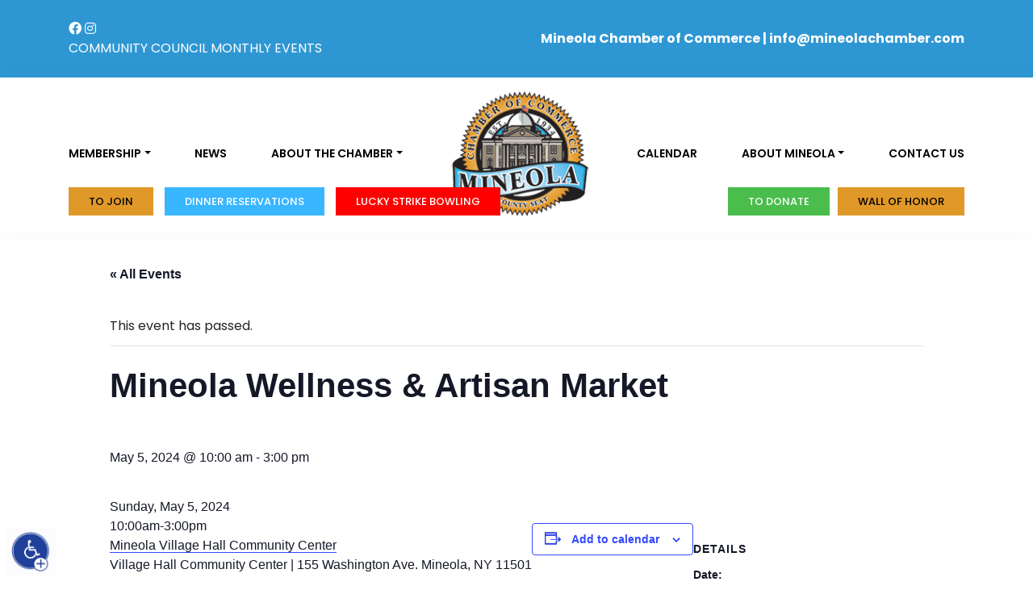

--- FILE ---
content_type: text/html; charset=UTF-8
request_url: https://mineolachamber.com/event/mineola-wellness-artisan-market/
body_size: 10798
content:
<!DOCTYPE html>
<html lang="en-US">

<head>
    <meta charset="UTF-8">
    <meta name="viewport" content="width=device-width, initial-scale=1">
    <meta http-equiv="X-UA-Compatible" content="IE=edge">
    <link rel="profile" href="https://gmpg.org/xfn/11">
    <link rel="stylesheet" href="https://unpkg.com/swiper@8/swiper-bundle.min.css" />
    <script src="https://unpkg.com/swiper@8/swiper-bundle.min.js"></script>
    <link href="https://fonts.googleapis.com/css2?family=Poppins:wght@200;300;400;500;600;700;800;900&display=swap"
        rel="stylesheet">
    <title>Events for January 2026 &#8211; Mineola Chamber of Commerce, Mineola, New York, 11501</title>
<link rel='stylesheet' id='tec-variables-skeleton-css' href='https://mineolachamber.com/wp-content/plugins/the-events-calendar/common/src/resources/css/variables-skeleton.min.css?ver=6.0.3.1' type='text/css' media='all' />
<link rel='stylesheet' id='tribe-common-skeleton-style-css' href='https://mineolachamber.com/wp-content/plugins/the-events-calendar/common/src/resources/css/common-skeleton.min.css?ver=6.0.3.1' type='text/css' media='all' />
<link rel='stylesheet' id='tribe-events-views-v2-bootstrap-datepicker-styles-css' href='https://mineolachamber.com/wp-content/plugins/the-events-calendar/vendor/bootstrap-datepicker/css/bootstrap-datepicker.standalone.min.css?ver=6.6.4.2' type='text/css' media='all' />
<link rel='stylesheet' id='tribe-tooltipster-css-css' href='https://mineolachamber.com/wp-content/plugins/the-events-calendar/common/vendor/tooltipster/tooltipster.bundle.min.css?ver=6.0.3.1' type='text/css' media='all' />
<link rel='stylesheet' id='tribe-events-views-v2-skeleton-css' href='https://mineolachamber.com/wp-content/plugins/the-events-calendar/src/resources/css/views-skeleton.min.css?ver=6.6.4.2' type='text/css' media='all' />
<link rel='stylesheet' id='tec-variables-full-css' href='https://mineolachamber.com/wp-content/plugins/the-events-calendar/common/src/resources/css/variables-full.min.css?ver=6.0.3.1' type='text/css' media='all' />
<link rel='stylesheet' id='tribe-common-full-style-css' href='https://mineolachamber.com/wp-content/plugins/the-events-calendar/common/src/resources/css/common-full.min.css?ver=6.0.3.1' type='text/css' media='all' />
<link rel='stylesheet' id='tribe-events-views-v2-full-css' href='https://mineolachamber.com/wp-content/plugins/the-events-calendar/src/resources/css/views-full.min.css?ver=6.6.4.2' type='text/css' media='all' />
<link rel='stylesheet' id='tribe-events-views-v2-print-css' href='https://mineolachamber.com/wp-content/plugins/the-events-calendar/src/resources/css/views-print.min.css?ver=6.6.4.2' type='text/css' media='print' />
<meta name='robots' content='max-image-preview:large' />
<link rel="alternate" type="application/rss+xml" title="Mineola Chamber of Commerce, Mineola, New York, 11501 &raquo; Feed" href="https://mineolachamber.com/feed/" />
<link rel="alternate" type="application/rss+xml" title="Mineola Chamber of Commerce, Mineola, New York, 11501 &raquo; Comments Feed" href="https://mineolachamber.com/comments/feed/" />
<link rel="alternate" type="text/calendar" title="Mineola Chamber of Commerce, Mineola, New York, 11501 &raquo; iCal Feed" href="https://mineolachamber.com/calendar/?ical=1" />
<link rel="alternate" type="application/rss+xml" title="Mineola Chamber of Commerce, Mineola, New York, 11501 &raquo; Mineola Wellness &#038; Artisan Market Comments Feed" href="https://mineolachamber.com/event/mineola-wellness-artisan-market/feed/" />
<script type="text/javascript">
/* <![CDATA[ */
window._wpemojiSettings = {"baseUrl":"https:\/\/s.w.org\/images\/core\/emoji\/15.0.3\/72x72\/","ext":".png","svgUrl":"https:\/\/s.w.org\/images\/core\/emoji\/15.0.3\/svg\/","svgExt":".svg","source":{"concatemoji":"https:\/\/mineolachamber.com\/wp-includes\/js\/wp-emoji-release.min.js?ver=6.6.2"}};
/*! This file is auto-generated */
!function(i,n){var o,s,e;function c(e){try{var t={supportTests:e,timestamp:(new Date).valueOf()};sessionStorage.setItem(o,JSON.stringify(t))}catch(e){}}function p(e,t,n){e.clearRect(0,0,e.canvas.width,e.canvas.height),e.fillText(t,0,0);var t=new Uint32Array(e.getImageData(0,0,e.canvas.width,e.canvas.height).data),r=(e.clearRect(0,0,e.canvas.width,e.canvas.height),e.fillText(n,0,0),new Uint32Array(e.getImageData(0,0,e.canvas.width,e.canvas.height).data));return t.every(function(e,t){return e===r[t]})}function u(e,t,n){switch(t){case"flag":return n(e,"\ud83c\udff3\ufe0f\u200d\u26a7\ufe0f","\ud83c\udff3\ufe0f\u200b\u26a7\ufe0f")?!1:!n(e,"\ud83c\uddfa\ud83c\uddf3","\ud83c\uddfa\u200b\ud83c\uddf3")&&!n(e,"\ud83c\udff4\udb40\udc67\udb40\udc62\udb40\udc65\udb40\udc6e\udb40\udc67\udb40\udc7f","\ud83c\udff4\u200b\udb40\udc67\u200b\udb40\udc62\u200b\udb40\udc65\u200b\udb40\udc6e\u200b\udb40\udc67\u200b\udb40\udc7f");case"emoji":return!n(e,"\ud83d\udc26\u200d\u2b1b","\ud83d\udc26\u200b\u2b1b")}return!1}function f(e,t,n){var r="undefined"!=typeof WorkerGlobalScope&&self instanceof WorkerGlobalScope?new OffscreenCanvas(300,150):i.createElement("canvas"),a=r.getContext("2d",{willReadFrequently:!0}),o=(a.textBaseline="top",a.font="600 32px Arial",{});return e.forEach(function(e){o[e]=t(a,e,n)}),o}function t(e){var t=i.createElement("script");t.src=e,t.defer=!0,i.head.appendChild(t)}"undefined"!=typeof Promise&&(o="wpEmojiSettingsSupports",s=["flag","emoji"],n.supports={everything:!0,everythingExceptFlag:!0},e=new Promise(function(e){i.addEventListener("DOMContentLoaded",e,{once:!0})}),new Promise(function(t){var n=function(){try{var e=JSON.parse(sessionStorage.getItem(o));if("object"==typeof e&&"number"==typeof e.timestamp&&(new Date).valueOf()<e.timestamp+604800&&"object"==typeof e.supportTests)return e.supportTests}catch(e){}return null}();if(!n){if("undefined"!=typeof Worker&&"undefined"!=typeof OffscreenCanvas&&"undefined"!=typeof URL&&URL.createObjectURL&&"undefined"!=typeof Blob)try{var e="postMessage("+f.toString()+"("+[JSON.stringify(s),u.toString(),p.toString()].join(",")+"));",r=new Blob([e],{type:"text/javascript"}),a=new Worker(URL.createObjectURL(r),{name:"wpTestEmojiSupports"});return void(a.onmessage=function(e){c(n=e.data),a.terminate(),t(n)})}catch(e){}c(n=f(s,u,p))}t(n)}).then(function(e){for(var t in e)n.supports[t]=e[t],n.supports.everything=n.supports.everything&&n.supports[t],"flag"!==t&&(n.supports.everythingExceptFlag=n.supports.everythingExceptFlag&&n.supports[t]);n.supports.everythingExceptFlag=n.supports.everythingExceptFlag&&!n.supports.flag,n.DOMReady=!1,n.readyCallback=function(){n.DOMReady=!0}}).then(function(){return e}).then(function(){var e;n.supports.everything||(n.readyCallback(),(e=n.source||{}).concatemoji?t(e.concatemoji):e.wpemoji&&e.twemoji&&(t(e.twemoji),t(e.wpemoji)))}))}((window,document),window._wpemojiSettings);
/* ]]> */
</script>
<link rel='stylesheet' id='formidable-css' href='https://mineolachamber.com/wp-content/plugins/formidable/css/formidableforms.css?ver=9181010' type='text/css' media='all' />
<link rel='stylesheet' id='tribe-events-v2-single-skeleton-css' href='https://mineolachamber.com/wp-content/plugins/the-events-calendar/src/resources/css/tribe-events-single-skeleton.min.css?ver=6.6.4.2' type='text/css' media='all' />
<link rel='stylesheet' id='tribe-events-v2-single-skeleton-full-css' href='https://mineolachamber.com/wp-content/plugins/the-events-calendar/src/resources/css/tribe-events-single-full.min.css?ver=6.6.4.2' type='text/css' media='all' />
<style id='wp-emoji-styles-inline-css' type='text/css'>

	img.wp-smiley, img.emoji {
		display: inline !important;
		border: none !important;
		box-shadow: none !important;
		height: 1em !important;
		width: 1em !important;
		margin: 0 0.07em !important;
		vertical-align: -0.1em !important;
		background: none !important;
		padding: 0 !important;
	}
</style>
<link rel='stylesheet' id='wp-block-library-css' href='https://mineolachamber.com/wp-includes/css/dist/block-library/style.min.css?ver=6.6.2' type='text/css' media='all' />
<style id='classic-theme-styles-inline-css' type='text/css'>
/*! This file is auto-generated */
.wp-block-button__link{color:#fff;background-color:#32373c;border-radius:9999px;box-shadow:none;text-decoration:none;padding:calc(.667em + 2px) calc(1.333em + 2px);font-size:1.125em}.wp-block-file__button{background:#32373c;color:#fff;text-decoration:none}
</style>
<style id='global-styles-inline-css' type='text/css'>
:root{--wp--preset--aspect-ratio--square: 1;--wp--preset--aspect-ratio--4-3: 4/3;--wp--preset--aspect-ratio--3-4: 3/4;--wp--preset--aspect-ratio--3-2: 3/2;--wp--preset--aspect-ratio--2-3: 2/3;--wp--preset--aspect-ratio--16-9: 16/9;--wp--preset--aspect-ratio--9-16: 9/16;--wp--preset--color--black: #000000;--wp--preset--color--cyan-bluish-gray: #abb8c3;--wp--preset--color--white: #ffffff;--wp--preset--color--pale-pink: #f78da7;--wp--preset--color--vivid-red: #cf2e2e;--wp--preset--color--luminous-vivid-orange: #ff6900;--wp--preset--color--luminous-vivid-amber: #fcb900;--wp--preset--color--light-green-cyan: #7bdcb5;--wp--preset--color--vivid-green-cyan: #00d084;--wp--preset--color--pale-cyan-blue: #8ed1fc;--wp--preset--color--vivid-cyan-blue: #0693e3;--wp--preset--color--vivid-purple: #9b51e0;--wp--preset--gradient--vivid-cyan-blue-to-vivid-purple: linear-gradient(135deg,rgba(6,147,227,1) 0%,rgb(155,81,224) 100%);--wp--preset--gradient--light-green-cyan-to-vivid-green-cyan: linear-gradient(135deg,rgb(122,220,180) 0%,rgb(0,208,130) 100%);--wp--preset--gradient--luminous-vivid-amber-to-luminous-vivid-orange: linear-gradient(135deg,rgba(252,185,0,1) 0%,rgba(255,105,0,1) 100%);--wp--preset--gradient--luminous-vivid-orange-to-vivid-red: linear-gradient(135deg,rgba(255,105,0,1) 0%,rgb(207,46,46) 100%);--wp--preset--gradient--very-light-gray-to-cyan-bluish-gray: linear-gradient(135deg,rgb(238,238,238) 0%,rgb(169,184,195) 100%);--wp--preset--gradient--cool-to-warm-spectrum: linear-gradient(135deg,rgb(74,234,220) 0%,rgb(151,120,209) 20%,rgb(207,42,186) 40%,rgb(238,44,130) 60%,rgb(251,105,98) 80%,rgb(254,248,76) 100%);--wp--preset--gradient--blush-light-purple: linear-gradient(135deg,rgb(255,206,236) 0%,rgb(152,150,240) 100%);--wp--preset--gradient--blush-bordeaux: linear-gradient(135deg,rgb(254,205,165) 0%,rgb(254,45,45) 50%,rgb(107,0,62) 100%);--wp--preset--gradient--luminous-dusk: linear-gradient(135deg,rgb(255,203,112) 0%,rgb(199,81,192) 50%,rgb(65,88,208) 100%);--wp--preset--gradient--pale-ocean: linear-gradient(135deg,rgb(255,245,203) 0%,rgb(182,227,212) 50%,rgb(51,167,181) 100%);--wp--preset--gradient--electric-grass: linear-gradient(135deg,rgb(202,248,128) 0%,rgb(113,206,126) 100%);--wp--preset--gradient--midnight: linear-gradient(135deg,rgb(2,3,129) 0%,rgb(40,116,252) 100%);--wp--preset--font-size--small: 13px;--wp--preset--font-size--medium: 20px;--wp--preset--font-size--large: 36px;--wp--preset--font-size--x-large: 42px;--wp--preset--spacing--20: 0.44rem;--wp--preset--spacing--30: 0.67rem;--wp--preset--spacing--40: 1rem;--wp--preset--spacing--50: 1.5rem;--wp--preset--spacing--60: 2.25rem;--wp--preset--spacing--70: 3.38rem;--wp--preset--spacing--80: 5.06rem;--wp--preset--shadow--natural: 6px 6px 9px rgba(0, 0, 0, 0.2);--wp--preset--shadow--deep: 12px 12px 50px rgba(0, 0, 0, 0.4);--wp--preset--shadow--sharp: 6px 6px 0px rgba(0, 0, 0, 0.2);--wp--preset--shadow--outlined: 6px 6px 0px -3px rgba(255, 255, 255, 1), 6px 6px rgba(0, 0, 0, 1);--wp--preset--shadow--crisp: 6px 6px 0px rgba(0, 0, 0, 1);}:where(.is-layout-flex){gap: 0.5em;}:where(.is-layout-grid){gap: 0.5em;}body .is-layout-flex{display: flex;}.is-layout-flex{flex-wrap: wrap;align-items: center;}.is-layout-flex > :is(*, div){margin: 0;}body .is-layout-grid{display: grid;}.is-layout-grid > :is(*, div){margin: 0;}:where(.wp-block-columns.is-layout-flex){gap: 2em;}:where(.wp-block-columns.is-layout-grid){gap: 2em;}:where(.wp-block-post-template.is-layout-flex){gap: 1.25em;}:where(.wp-block-post-template.is-layout-grid){gap: 1.25em;}.has-black-color{color: var(--wp--preset--color--black) !important;}.has-cyan-bluish-gray-color{color: var(--wp--preset--color--cyan-bluish-gray) !important;}.has-white-color{color: var(--wp--preset--color--white) !important;}.has-pale-pink-color{color: var(--wp--preset--color--pale-pink) !important;}.has-vivid-red-color{color: var(--wp--preset--color--vivid-red) !important;}.has-luminous-vivid-orange-color{color: var(--wp--preset--color--luminous-vivid-orange) !important;}.has-luminous-vivid-amber-color{color: var(--wp--preset--color--luminous-vivid-amber) !important;}.has-light-green-cyan-color{color: var(--wp--preset--color--light-green-cyan) !important;}.has-vivid-green-cyan-color{color: var(--wp--preset--color--vivid-green-cyan) !important;}.has-pale-cyan-blue-color{color: var(--wp--preset--color--pale-cyan-blue) !important;}.has-vivid-cyan-blue-color{color: var(--wp--preset--color--vivid-cyan-blue) !important;}.has-vivid-purple-color{color: var(--wp--preset--color--vivid-purple) !important;}.has-black-background-color{background-color: var(--wp--preset--color--black) !important;}.has-cyan-bluish-gray-background-color{background-color: var(--wp--preset--color--cyan-bluish-gray) !important;}.has-white-background-color{background-color: var(--wp--preset--color--white) !important;}.has-pale-pink-background-color{background-color: var(--wp--preset--color--pale-pink) !important;}.has-vivid-red-background-color{background-color: var(--wp--preset--color--vivid-red) !important;}.has-luminous-vivid-orange-background-color{background-color: var(--wp--preset--color--luminous-vivid-orange) !important;}.has-luminous-vivid-amber-background-color{background-color: var(--wp--preset--color--luminous-vivid-amber) !important;}.has-light-green-cyan-background-color{background-color: var(--wp--preset--color--light-green-cyan) !important;}.has-vivid-green-cyan-background-color{background-color: var(--wp--preset--color--vivid-green-cyan) !important;}.has-pale-cyan-blue-background-color{background-color: var(--wp--preset--color--pale-cyan-blue) !important;}.has-vivid-cyan-blue-background-color{background-color: var(--wp--preset--color--vivid-cyan-blue) !important;}.has-vivid-purple-background-color{background-color: var(--wp--preset--color--vivid-purple) !important;}.has-black-border-color{border-color: var(--wp--preset--color--black) !important;}.has-cyan-bluish-gray-border-color{border-color: var(--wp--preset--color--cyan-bluish-gray) !important;}.has-white-border-color{border-color: var(--wp--preset--color--white) !important;}.has-pale-pink-border-color{border-color: var(--wp--preset--color--pale-pink) !important;}.has-vivid-red-border-color{border-color: var(--wp--preset--color--vivid-red) !important;}.has-luminous-vivid-orange-border-color{border-color: var(--wp--preset--color--luminous-vivid-orange) !important;}.has-luminous-vivid-amber-border-color{border-color: var(--wp--preset--color--luminous-vivid-amber) !important;}.has-light-green-cyan-border-color{border-color: var(--wp--preset--color--light-green-cyan) !important;}.has-vivid-green-cyan-border-color{border-color: var(--wp--preset--color--vivid-green-cyan) !important;}.has-pale-cyan-blue-border-color{border-color: var(--wp--preset--color--pale-cyan-blue) !important;}.has-vivid-cyan-blue-border-color{border-color: var(--wp--preset--color--vivid-cyan-blue) !important;}.has-vivid-purple-border-color{border-color: var(--wp--preset--color--vivid-purple) !important;}.has-vivid-cyan-blue-to-vivid-purple-gradient-background{background: var(--wp--preset--gradient--vivid-cyan-blue-to-vivid-purple) !important;}.has-light-green-cyan-to-vivid-green-cyan-gradient-background{background: var(--wp--preset--gradient--light-green-cyan-to-vivid-green-cyan) !important;}.has-luminous-vivid-amber-to-luminous-vivid-orange-gradient-background{background: var(--wp--preset--gradient--luminous-vivid-amber-to-luminous-vivid-orange) !important;}.has-luminous-vivid-orange-to-vivid-red-gradient-background{background: var(--wp--preset--gradient--luminous-vivid-orange-to-vivid-red) !important;}.has-very-light-gray-to-cyan-bluish-gray-gradient-background{background: var(--wp--preset--gradient--very-light-gray-to-cyan-bluish-gray) !important;}.has-cool-to-warm-spectrum-gradient-background{background: var(--wp--preset--gradient--cool-to-warm-spectrum) !important;}.has-blush-light-purple-gradient-background{background: var(--wp--preset--gradient--blush-light-purple) !important;}.has-blush-bordeaux-gradient-background{background: var(--wp--preset--gradient--blush-bordeaux) !important;}.has-luminous-dusk-gradient-background{background: var(--wp--preset--gradient--luminous-dusk) !important;}.has-pale-ocean-gradient-background{background: var(--wp--preset--gradient--pale-ocean) !important;}.has-electric-grass-gradient-background{background: var(--wp--preset--gradient--electric-grass) !important;}.has-midnight-gradient-background{background: var(--wp--preset--gradient--midnight) !important;}.has-small-font-size{font-size: var(--wp--preset--font-size--small) !important;}.has-medium-font-size{font-size: var(--wp--preset--font-size--medium) !important;}.has-large-font-size{font-size: var(--wp--preset--font-size--large) !important;}.has-x-large-font-size{font-size: var(--wp--preset--font-size--x-large) !important;}
:where(.wp-block-post-template.is-layout-flex){gap: 1.25em;}:where(.wp-block-post-template.is-layout-grid){gap: 1.25em;}
:where(.wp-block-columns.is-layout-flex){gap: 2em;}:where(.wp-block-columns.is-layout-grid){gap: 2em;}
:root :where(.wp-block-pullquote){font-size: 1.5em;line-height: 1.6;}
</style>
<link rel='stylesheet' id='formidable_shortcode_css-css' href='https://mineolachamber.com/wp-content/plugins/formidablepro-2-pdf/css/style.css?ver=1716199917' type='text/css' media='all' />
<link rel='stylesheet' id='wpa-css-css' href='https://mineolachamber.com/wp-content/plugins/honeypot/includes/css/wpa.css?ver=2.2.06' type='text/css' media='all' />
<link rel='stylesheet' id='wp-bootstrap-starter-bootstrap-css-css' href='https://mineolachamber.com/wp-content/themes/m-chamber/inc/assets/css/bootstrap.min.css?ver=6.6.2' type='text/css' media='all' />
<link rel='stylesheet' id='wp-bootstrap-starter-fontawesome-cdn-css' href='https://mineolachamber.com/wp-content/themes/m-chamber/inc/assets/css/fontawesome.min.css?ver=6.6.2' type='text/css' media='all' />
<link rel='stylesheet' id='wp-bootstrap-starter-style-css' href='https://mineolachamber.com/wp-content/themes/m-chamber/style.css?ver=6.6.2' type='text/css' media='all' />
<link rel='stylesheet' id='custom-style-css' href='https://mineolachamber.com/wp-content/themes/m-chamber/inc/assets/scss/style.css?ver=6.6.2' type='text/css' media='all' />
<script type="text/javascript" src="https://mineolachamber.com/wp-includes/js/jquery/jquery.min.js?ver=3.7.1" id="jquery-core-js"></script>
<script type="text/javascript" src="https://mineolachamber.com/wp-includes/js/jquery/jquery-migrate.min.js?ver=3.4.1" id="jquery-migrate-js"></script>
<script type="text/javascript" src="https://mineolachamber.com/wp-content/plugins/the-events-calendar/common/src/resources/js/tribe-common.min.js?ver=6.0.3.1" id="tribe-common-js"></script>
<script type="text/javascript" src="https://mineolachamber.com/wp-content/plugins/the-events-calendar/src/resources/js/views/breakpoints.min.js?ver=6.6.4.2" id="tribe-events-views-v2-breakpoints-js"></script>
<!--[if lt IE 9]>
<script type="text/javascript" src="https://mineolachamber.com/wp-content/themes/m-chamber/inc/assets/js/html5.js?ver=3.7.0" id="html5hiv-js"></script>
<![endif]-->
<script type="text/javascript" src="https://mineolachamber.com/wp-content/themes/m-chamber/inc/assets/js/script.js?ver=6.6.2" id="custom-scripts-js"></script>
<link rel="https://api.w.org/" href="https://mineolachamber.com/wp-json/" /><link rel="alternate" title="JSON" type="application/json" href="https://mineolachamber.com/wp-json/wp/v2/tribe_events/10673" /><link rel="EditURI" type="application/rsd+xml" title="RSD" href="https://mineolachamber.com/xmlrpc.php?rsd" />
<meta name="generator" content="WordPress 6.6.2" />
<link rel="canonical" href="https://mineolachamber.com/event/mineola-wellness-artisan-market/" />
<link rel='shortlink' href='https://mineolachamber.com/?p=10673' />
<link rel="alternate" title="oEmbed (JSON)" type="application/json+oembed" href="https://mineolachamber.com/wp-json/oembed/1.0/embed?url=https%3A%2F%2Fmineolachamber.com%2Fevent%2Fmineola-wellness-artisan-market%2F" />
<link rel="alternate" title="oEmbed (XML)" type="text/xml+oembed" href="https://mineolachamber.com/wp-json/oembed/1.0/embed?url=https%3A%2F%2Fmineolachamber.com%2Fevent%2Fmineola-wellness-artisan-market%2F&#038;format=xml" />
<script>document.documentElement.className += " js";</script>
<meta name="tec-api-version" content="v1"><meta name="tec-api-origin" content="https://mineolachamber.com"><link rel="alternate" href="https://mineolachamber.com/wp-json/tribe/events/v1/events/10673" /><link rel="pingback" href="https://mineolachamber.com/xmlrpc.php">    <style type="text/css">
        #page-sub-header { background: #fff; }
    </style>
    <script type="application/ld+json">
[{"@context":"http://schema.org","@type":"Event","name":"Mineola Wellness &#038; Artisan Market","description":"&lt;p&gt;Sunday, May 5, 2024 10:00am-3:00pm Mineola Village Hall Community Center Village Hall Community Center | 155 Washington Ave. Mineola, NY 11501&lt;/p&gt;\\n","url":"https://mineolachamber.com/event/mineola-wellness-artisan-market/","eventAttendanceMode":"https://schema.org/OfflineEventAttendanceMode","eventStatus":"https://schema.org/EventScheduled","startDate":"2024-05-05T10:00:00+00:00","endDate":"2024-05-05T15:00:00+00:00","performer":"Organization"}]
</script><link rel="icon" href="https://mineolachamber.com/wp-content/uploads/2022/03/baner_logo-1-150x150.png" sizes="32x32" />
<link rel="icon" href="https://mineolachamber.com/wp-content/uploads/2022/03/baner_logo-1.png" sizes="192x192" />
<link rel="apple-touch-icon" href="https://mineolachamber.com/wp-content/uploads/2022/03/baner_logo-1.png" />
<meta name="msapplication-TileImage" content="https://mineolachamber.com/wp-content/uploads/2022/03/baner_logo-1.png" />
		<style type="text/css" id="wp-custom-css">
			@media (min-width: 992px) {
header#hamburger .col-button a:nth-child(3) {
    margin-left: 10px;
}
}
header#hamburger .col-button a:nth-child(3) {
    background-color: #e09829;
    color: #000;
}

header#hamburger .col-button a {
    font-size: 13px;
}

@media(max-width: 991px){
    header#hamburger .col-button {
    display: flex;
}

header#hamburger .col-button a {
    width: 100%;
}
	
	.header-top .col-buttons {
    text-align: center;
}

.header-top .col-social {
    text-align: center;
}
	
	
}

div#frm_field_185_container button {
    width: 240px;
}

.page-id-10899 h1.entry-title {
    display: none;
}

.pum-theme-10012, .pum-theme-default-theme {
    background: #22222291;
}

.pum-theme-10012 .pum-container, .pum-theme-default-theme .pum-container {
    padding: 0;
    max-width: 460px;
}		</style>
		</head>

<body data-rsssl=1 class="tribe_events-template-default single single-tribe_events postid-10673 tribe-events-page-template tribe-no-js tribe-filter-live wpbdp-with-button-styles events-single tribe-events-style-full tribe-events-style-theme">
    <div id="page" class="site">
        <a class="skip-link screen-reader-text"
            href="#content">Skip to content</a>
                <div class="header-top py-4 py-lg-4">
            <div class="container">
                <div class="row align-items-lg-center">
                    <div class="col-lg-6">
						<div class="col-social">
                        <a href="https://www.facebook.com/groups/1415785595311293/" target="_blank"><i class="fab fa-facebook"></i></a>
                    	<a href="https://www.instagram.com/mineolachamber/" target="_blank"><i class="fab fa-instagram"></i></a>
                        </div>
						<div class="col-buttons">
                        <a href="https://mineolachamber.com/community-council/">COMMUNITY COUNCIL</a>
                    	<a href="/calendar">MONTHLY EVENTS </a>
                        </div>
					</div>
                    <div class="col-lg-6">
                        <div class="col-text-right w-100 text-center text-lg-right">
                            <p class="m-0 p-0">Mineola Chamber of Commerce <span class="d-none d-lg-inline">|</span> <a class="d-lg-inline d-block" href="mailto:info@mineolachamber.com">info@mineolachamber.com</a></p>
                        </div>
                    </div>
<!--                     <div class="col-lg-3 text-center text-lg-right mt-4 mt-lg-0">
						<a href="https://mineolachamber.com/wall-of-honor/" style="background: #fff; display: inline-block; padding: 7px 14px; color: #2f97d3; font-size: 13px">Wall of honor</a>
                        
                    </div> -->
                </div>
            </div>
        </div>
        <header id="hamburger" class="site-header navbar-static-top" role="banner">
            <div class="container">
            <div class="menu-mobile d-lg-none">Menu</div>

                <nav class="navbar navbar-expand-lg navbar-mobile d-lg-none">
                <div class="close-nav d-lg-none">
                        Close
                    </div>

                <div id="main-nav" class="collapse navbar-collapse justify-content-end"><ul id="menu-menu-mobile" class="navbar-nav"><li itemscope="itemscope" itemtype="https://www.schema.org/SiteNavigationElement" id="menu-item-9581" class="menu-item menu-item-type-post_type menu-item-object-page menu-item-has-children dropdown menu-item-9581 nav-item"><a title="Membership" href="#" data-toggle="dropdown" aria-haspopup="true" aria-expanded="false" class="dropdown-toggle nav-link" id="menu-item-dropdown-9581">Membership</a>
<ul class="dropdown-menu" aria-labelledby="menu-item-dropdown-9581" role="menu">
	<li itemscope="itemscope" itemtype="https://www.schema.org/SiteNavigationElement" id="menu-item-9582" class="menu-item menu-item-type-post_type menu-item-object-page menu-item-9582 nav-item"><a title="Membership Listing" href="https://mineolachamber.com/business-directory/" class="dropdown-item">Membership Listing</a></li>
	<li itemscope="itemscope" itemtype="https://www.schema.org/SiteNavigationElement" id="menu-item-9583" class="menu-item menu-item-type-post_type menu-item-object-page menu-item-9583 nav-item"><a title="Why Join" href="https://mineolachamber.com/why-join/" class="dropdown-item">Why Join</a></li>
	<li itemscope="itemscope" itemtype="https://www.schema.org/SiteNavigationElement" id="menu-item-9584" class="menu-item menu-item-type-post_type menu-item-object-page menu-item-9584 nav-item"><a title="Welcome New Members" href="https://mineolachamber.com/?page_id=9369" class="dropdown-item">Welcome New Members</a></li>
	<li itemscope="itemscope" itemtype="https://www.schema.org/SiteNavigationElement" id="menu-item-9585" class="menu-item menu-item-type-post_type menu-item-object-page menu-item-9585 nav-item"><a title="Other TONH Chambers" href="https://mineolachamber.com/other-tonh-chambers/" class="dropdown-item">Other TONH Chambers</a></li>
	<li itemscope="itemscope" itemtype="https://www.schema.org/SiteNavigationElement" id="menu-item-9586" class="menu-item menu-item-type-post_type menu-item-object-page menu-item-9586 nav-item"><a title="TONH Veteran Discount Program" href="https://mineolachamber.com/tonh-veteran-discount-program/" class="dropdown-item">TONH Veteran Discount Program</a></li>
</ul>
</li>
<li itemscope="itemscope" itemtype="https://www.schema.org/SiteNavigationElement" id="menu-item-9587" class="menu-item menu-item-type-post_type menu-item-object-page menu-item-9587 nav-item"><a title="Gallery" href="https://mineolachamber.com/gallery/" class="nav-link">Gallery</a></li>
<li itemscope="itemscope" itemtype="https://www.schema.org/SiteNavigationElement" id="menu-item-9588" class="menu-item menu-item-type-post_type menu-item-object-page menu-item-has-children dropdown menu-item-9588 nav-item"><a title="About the Chamber" href="#" data-toggle="dropdown" aria-haspopup="true" aria-expanded="false" class="dropdown-toggle nav-link" id="menu-item-dropdown-9588">About the Chamber</a>
<ul class="dropdown-menu" aria-labelledby="menu-item-dropdown-9588" role="menu">
	<li itemscope="itemscope" itemtype="https://www.schema.org/SiteNavigationElement" id="menu-item-9589" class="menu-item menu-item-type-post_type menu-item-object-page menu-item-9589 nav-item"><a title="Chamber Benefits" href="https://mineolachamber.com/chamber-benefits/" class="dropdown-item">Chamber Benefits</a></li>
	<li itemscope="itemscope" itemtype="https://www.schema.org/SiteNavigationElement" id="menu-item-9590" class="menu-item menu-item-type-custom menu-item-object-custom menu-item-9590 nav-item"><a title="Welcome Book Form" href="/wp-content/uploads/2022/03/Welcome-to-Mineola-1.jpeg" class="dropdown-item">Welcome Book Form</a></li>
	<li itemscope="itemscope" itemtype="https://www.schema.org/SiteNavigationElement" id="menu-item-9591" class="menu-item menu-item-type-post_type menu-item-object-page menu-item-9591 nav-item"><a title="Member Discount Program" href="https://mineolachamber.com/member-discount-program/" class="dropdown-item">Member Discount Program</a></li>
	<li itemscope="itemscope" itemtype="https://www.schema.org/SiteNavigationElement" id="menu-item-9592" class="menu-item menu-item-type-post_type menu-item-object-page menu-item-9592 nav-item"><a title="Chamber Officers" href="https://mineolachamber.com/chamber-officers/" class="dropdown-item">Chamber Officers</a></li>
	<li itemscope="itemscope" itemtype="https://www.schema.org/SiteNavigationElement" id="menu-item-9593" class="menu-item menu-item-type-post_type menu-item-object-page menu-item-9593 nav-item"><a title="Business Directory" href="https://mineolachamber.com/business-directory/" class="dropdown-item">Business Directory</a></li>
	<li itemscope="itemscope" itemtype="https://www.schema.org/SiteNavigationElement" id="menu-item-9594" class="menu-item menu-item-type-post_type menu-item-object-page menu-item-9594 nav-item"><a title="President’s Message" href="https://mineolachamber.com/presidents-message/" class="dropdown-item">President’s Message</a></li>
	<li itemscope="itemscope" itemtype="https://www.schema.org/SiteNavigationElement" id="menu-item-9595" class="menu-item menu-item-type-post_type menu-item-object-page menu-item-9595 nav-item"><a title="Latest News" href="https://mineolachamber.com/latest-news/" class="dropdown-item">Latest News</a></li>
</ul>
</li>
<li itemscope="itemscope" itemtype="https://www.schema.org/SiteNavigationElement" id="menu-item-9597" class="menu-item menu-item-type-post_type menu-item-object-page current-menu-item current_page_item menu-item-9597 nav-item"><a title="Calendar" href="https://mineolachamber.com/calendar/" class="nav-link">Calendar</a></li>
<li itemscope="itemscope" itemtype="https://www.schema.org/SiteNavigationElement" id="menu-item-9596" class="menu-item menu-item-type-post_type menu-item-object-page menu-item-has-children dropdown menu-item-9596 nav-item"><a title="About Mineola" href="#" data-toggle="dropdown" aria-haspopup="true" aria-expanded="false" class="dropdown-toggle nav-link" id="menu-item-dropdown-9596">About Mineola</a>
<ul class="dropdown-menu" aria-labelledby="menu-item-dropdown-9596" role="menu">
	<li itemscope="itemscope" itemtype="https://www.schema.org/SiteNavigationElement" id="menu-item-9634" class="menu-item menu-item-type-post_type menu-item-object-page menu-item-9634 nav-item"><a title="History of Mineola" href="https://mineolachamber.com/history-of-mineola/" class="dropdown-item">History of Mineola</a></li>
	<li itemscope="itemscope" itemtype="https://www.schema.org/SiteNavigationElement" id="menu-item-9617" class="menu-item menu-item-type-post_type menu-item-object-page menu-item-9617 nav-item"><a title="Religious Institutions In Mineola" href="https://mineolachamber.com/religious-institutions-in-mineola/" class="dropdown-item">Religious Institutions In Mineola</a></li>
	<li itemscope="itemscope" itemtype="https://www.schema.org/SiteNavigationElement" id="menu-item-9624" class="menu-item menu-item-type-post_type menu-item-object-page menu-item-9624 nav-item"><a title="Community Resources" href="https://mineolachamber.com/community-resources/" class="dropdown-item">Community Resources</a></li>
</ul>
</li>
<li itemscope="itemscope" itemtype="https://www.schema.org/SiteNavigationElement" id="menu-item-9598" class="menu-item menu-item-type-post_type menu-item-object-page menu-item-9598 nav-item"><a title="Contact us" href="https://mineolachamber.com/contact-us/" class="nav-link">Contact us</a></li>
</ul></div>                </nav>
                <nav class="navbar navbar-expand-lg navbar-desktop d-none d-lg-flex">
                  
                    <div id="main-nav" class="collapse navbar-collapse justify-content-end"><ul id="menu-menu-left" class="navbar-nav"><li itemscope="itemscope" itemtype="https://www.schema.org/SiteNavigationElement" id="menu-item-29" class="menu-item menu-item-type-post_type menu-item-object-page menu-item-has-children dropdown menu-item-29 nav-item"><a title="Membership" href="#" data-toggle="dropdown" aria-haspopup="true" aria-expanded="false" class="dropdown-toggle nav-link" id="menu-item-dropdown-29">Membership</a>
<ul class="dropdown-menu" aria-labelledby="menu-item-dropdown-29" role="menu">
	<li itemscope="itemscope" itemtype="https://www.schema.org/SiteNavigationElement" id="menu-item-9418" class="menu-item menu-item-type-post_type menu-item-object-page menu-item-9418 nav-item"><a title="Membership Listing" href="https://mineolachamber.com/business-directory/" class="dropdown-item">Membership Listing</a></li>
	<li itemscope="itemscope" itemtype="https://www.schema.org/SiteNavigationElement" id="menu-item-9414" class="menu-item menu-item-type-post_type menu-item-object-page menu-item-9414 nav-item"><a title="Why Join" href="https://mineolachamber.com/why-join/" class="dropdown-item">Why Join</a></li>
	<li itemscope="itemscope" itemtype="https://www.schema.org/SiteNavigationElement" id="menu-item-9417" class="menu-item menu-item-type-post_type menu-item-object-page menu-item-9417 nav-item"><a title="Welcome New Members" href="https://mineolachamber.com/?page_id=9369" class="dropdown-item">Welcome New Members</a></li>
	<li itemscope="itemscope" itemtype="https://www.schema.org/SiteNavigationElement" id="menu-item-9416" class="menu-item menu-item-type-post_type menu-item-object-page menu-item-9416 nav-item"><a title="Other TONH Chambers" href="https://mineolachamber.com/other-tonh-chambers/" class="dropdown-item">Other TONH Chambers</a></li>
	<li itemscope="itemscope" itemtype="https://www.schema.org/SiteNavigationElement" id="menu-item-9415" class="menu-item menu-item-type-post_type menu-item-object-page menu-item-9415 nav-item"><a title="TONH Veteran Discount Program" href="https://mineolachamber.com/tonh-veteran-discount-program/" class="dropdown-item">TONH Veteran Discount Program</a></li>
</ul>
</li>
<li itemscope="itemscope" itemtype="https://www.schema.org/SiteNavigationElement" id="menu-item-10383" class="menu-item menu-item-type-post_type menu-item-object-page menu-item-10383 nav-item"><a title="News" href="https://mineolachamber.com/news/" class="nav-link">News</a></li>
<li itemscope="itemscope" itemtype="https://www.schema.org/SiteNavigationElement" id="menu-item-24" class="menu-item menu-item-type-post_type menu-item-object-page menu-item-has-children dropdown menu-item-24 nav-item"><a title="About the Chamber" href="#" data-toggle="dropdown" aria-haspopup="true" aria-expanded="false" class="dropdown-toggle nav-link" id="menu-item-dropdown-24">About the Chamber</a>
<ul class="dropdown-menu" aria-labelledby="menu-item-dropdown-24" role="menu">
	<li itemscope="itemscope" itemtype="https://www.schema.org/SiteNavigationElement" id="menu-item-10133" class="menu-item menu-item-type-post_type menu-item-object-page menu-item-10133 nav-item"><a title="Wall of honor" href="https://mineolachamber.com/wall-of-honor/" class="dropdown-item">Wall of honor</a></li>
	<li itemscope="itemscope" itemtype="https://www.schema.org/SiteNavigationElement" id="menu-item-9563" class="menu-item menu-item-type-post_type menu-item-object-page menu-item-9563 nav-item"><a title="Chamber Benefits" href="https://mineolachamber.com/chamber-benefits/" class="dropdown-item">Chamber Benefits</a></li>
	<li itemscope="itemscope" itemtype="https://www.schema.org/SiteNavigationElement" id="menu-item-9555" class="menu-item menu-item-type-post_type menu-item-object-page menu-item-9555 nav-item"><a title="Member Discount Program" href="https://mineolachamber.com/member-discount-program/" class="dropdown-item">Member Discount Program</a></li>
	<li itemscope="itemscope" itemtype="https://www.schema.org/SiteNavigationElement" id="menu-item-9460" class="menu-item menu-item-type-post_type menu-item-object-page menu-item-9460 nav-item"><a title="Chamber Officers" href="https://mineolachamber.com/chamber-officers/" class="dropdown-item">Chamber Officers</a></li>
	<li itemscope="itemscope" itemtype="https://www.schema.org/SiteNavigationElement" id="menu-item-9459" class="menu-item menu-item-type-post_type menu-item-object-page menu-item-9459 nav-item"><a title="Business Directory" href="https://mineolachamber.com/business-directory/" class="dropdown-item">Business Directory</a></li>
	<li itemscope="itemscope" itemtype="https://www.schema.org/SiteNavigationElement" id="menu-item-9453" class="menu-item menu-item-type-post_type menu-item-object-page menu-item-9453 nav-item"><a title="President’s Message" href="https://mineolachamber.com/presidents-message/" class="dropdown-item">President’s Message</a></li>
	<li itemscope="itemscope" itemtype="https://www.schema.org/SiteNavigationElement" id="menu-item-27" class="menu-item menu-item-type-post_type menu-item-object-page menu-item-27 nav-item"><a title="Gallery" href="https://mineolachamber.com/gallery/" class="dropdown-item">Gallery</a></li>
</ul>
</li>
</ul></div>                     <div class="logo-brand">
                <a href="/"><img src="/wp-content/uploads/2022/03/baner_logo-1.png" alt=""></a>
            </div>

                      <div id="main-nav" class="collapse navbar-collapse justify-content-end"><ul id="menu-menu-right" class="navbar-nav"><li itemscope="itemscope" itemtype="https://www.schema.org/SiteNavigationElement" id="menu-item-9579" class="menu-item menu-item-type-post_type menu-item-object-page current-menu-item current_page_item menu-item-9579 nav-item"><a title="Calendar" href="https://mineolachamber.com/calendar/" class="nav-link">Calendar</a></li>
<li itemscope="itemscope" itemtype="https://www.schema.org/SiteNavigationElement" id="menu-item-9578" class="menu-item menu-item-type-post_type menu-item-object-page menu-item-has-children dropdown menu-item-9578 nav-item"><a title="About Mineola" href="#" data-toggle="dropdown" aria-haspopup="true" aria-expanded="false" class="dropdown-toggle nav-link" id="menu-item-dropdown-9578">About Mineola</a>
<ul class="dropdown-menu" aria-labelledby="menu-item-dropdown-9578" role="menu">
	<li itemscope="itemscope" itemtype="https://www.schema.org/SiteNavigationElement" id="menu-item-9629" class="menu-item menu-item-type-post_type menu-item-object-page menu-item-9629 nav-item"><a title="History of Mineola" href="https://mineolachamber.com/history-of-mineola/" class="dropdown-item">History of Mineola</a></li>
	<li itemscope="itemscope" itemtype="https://www.schema.org/SiteNavigationElement" id="menu-item-9627" class="menu-item menu-item-type-post_type menu-item-object-page menu-item-9627 nav-item"><a title="Community Resources" href="https://mineolachamber.com/community-resources/" class="dropdown-item">Community Resources</a></li>
</ul>
</li>
<li itemscope="itemscope" itemtype="https://www.schema.org/SiteNavigationElement" id="menu-item-9580" class="menu-item menu-item-type-post_type menu-item-object-page menu-item-9580 nav-item"><a title="Contact us" href="https://mineolachamber.com/contact-us/" class="nav-link">Contact us</a></li>
</ul></div>
                </nav>
            </div>

           <div class="container">
           <div class="col-button">
			   <div class="left"><a href="https://mineolachamber.com/business-membership-application/">To Join</a>
<!--<a style="background: #4abd4c;" href="https://mineolachamber.com/fair-street-2025/">Street Fair Application 2025</a>-->
<a href="https://mineolachamber.com/dinner-reservation/" >Dinner Reservations</a>
<a style="background: red; color: white;" href="/event/chamber-dinner-meeting-18/" >Lucky Strike Bowling</a>
</div>
<div class="right">
	<a style="margin-right: 10px;background: #4abd4c;color: #fff;" href="https://mineolachamber.com/donate-to-the-mineola-chamber-of-commerce/">To donate</a><a style=" background: #e09828; color: #000; " style="background:#e09829; color: #000;" href="https://mineolachamber.com/wall-of-honor">Wall of honor</a></div>

                            
                        </div>
           </div>

                    
        </header><!-- #masthead -->


        <section id="tribe-events-pg-template" class="tribe-events-pg-template"><div class="tribe-events-before-html"></div><span class="tribe-events-ajax-loading"><img class="tribe-events-spinner-medium" src="https://mineolachamber.com/wp-content/plugins/the-events-calendar/src/resources/images/tribe-loading.gif" alt="Loading Events" /></span>
<div id="tribe-events-content" class="tribe-events-single">

	<p class="tribe-events-back">
		<a href="https://mineolachamber.com/calendar/"> &laquo; All Events</a>
	</p>

	<!-- Notices -->
	<div class="tribe-events-notices"><ul><li>This event has passed.</li></ul></div>
	<h1 class="tribe-events-single-event-title">Mineola Wellness &#038; Artisan Market</h1>
	<div class="tribe-events-schedule tribe-clearfix">
		<h2><span class="tribe-event-date-start">May 5, 2024 @ 10:00 am</span> - <span class="tribe-event-time">3:00 pm</span></h2>			</div>

	<!-- Event header -->
	<div id="tribe-events-header"  data-title="Mineola Wellness &#038; Artisan Market &#8211; Mineola Chamber of Commerce, Mineola, New York, 11501" data-viewtitle="Mineola Wellness &#038; Artisan Market">
		<!-- Navigation -->
		<nav class="tribe-events-nav-pagination" aria-label="Event Navigation">
			<ul class="tribe-events-sub-nav">
				<li class="tribe-events-nav-previous"><a href="https://mineolachamber.com/event/chaminade-spring-concerts-2/"><span>&laquo;</span> Chaminade Spring concerts</a></li>
				<li class="tribe-events-nav-next"><a href="https://mineolachamber.com/event/mineola-foodie-festival/">Mineola Foodie Festival <span>&raquo;</span></a></li>
			</ul>
			<!-- .tribe-events-sub-nav -->
		</nav>
	</div>
	<!-- #tribe-events-header -->

			<div id="post-10673" class="post-10673 tribe_events type-tribe_events status-publish hentry">
			<!-- Event featured image, but exclude link -->
			
			<!-- Event content -->
						<div class="tribe-events-single-event-description tribe-events-content">
				<div class="popup-when material-icon ng-binding">Sunday, May 5, 2024</div>
<div class="popup-time material-icon ng-binding ng-scope">10:00am-3:00pm</div>
<div class="popup-where link-container material-icon ng-scope"><a class="link-if-href ng-binding" href="http://maps.google.com/?q=Mineola%20Village%20Hall%20Community%20Center" target="_blank" rel="noopener">Mineola Village Hall Community Center</a></div>
<div class="popup-description material-icon ng-scope">
<div class="ng-binding">Village Hall Community Center | 155 Washington Ave. Mineola, NY 11501</div>
</div>
			</div>
			<!-- .tribe-events-single-event-description -->
			<div class="tribe-events tribe-common">
	<div class="tribe-events-c-subscribe-dropdown__container">
		<div class="tribe-events-c-subscribe-dropdown">
			<div class="tribe-common-c-btn-border tribe-events-c-subscribe-dropdown__button">
				<svg  class="tribe-common-c-svgicon tribe-common-c-svgicon--cal-export tribe-events-c-subscribe-dropdown__export-icon"  viewBox="0 0 23 17" xmlns="http://www.w3.org/2000/svg">
  <path fill-rule="evenodd" clip-rule="evenodd" d="M.128.896V16.13c0 .211.145.383.323.383h15.354c.179 0 .323-.172.323-.383V.896c0-.212-.144-.383-.323-.383H.451C.273.513.128.684.128.896Zm16 6.742h-.901V4.679H1.009v10.729h14.218v-3.336h.901V7.638ZM1.01 1.614h14.218v2.058H1.009V1.614Z" />
  <path d="M20.5 9.846H8.312M18.524 6.953l2.89 2.909-2.855 2.855" stroke-width="1.2" stroke-linecap="round" stroke-linejoin="round"/>
</svg>
				<button
					class="tribe-events-c-subscribe-dropdown__button-text"
					aria-expanded="false"
					aria-controls="tribe-events-subscribe-dropdown-content"
					aria-label=""
				>
					Add to calendar				</button>
				<svg  class="tribe-common-c-svgicon tribe-common-c-svgicon--caret-down tribe-events-c-subscribe-dropdown__button-icon"  viewBox="0 0 10 7" xmlns="http://www.w3.org/2000/svg" aria-hidden="true"><path fill-rule="evenodd" clip-rule="evenodd" d="M1.008.609L5 4.6 8.992.61l.958.958L5 6.517.05 1.566l.958-.958z" class="tribe-common-c-svgicon__svg-fill"/></svg>
			</div>
			<div id="tribe-events-subscribe-dropdown-content" class="tribe-events-c-subscribe-dropdown__content">
				<ul class="tribe-events-c-subscribe-dropdown__list">
											
<li class="tribe-events-c-subscribe-dropdown__list-item">
	<a
		href="https://www.google.com/calendar/event?action=TEMPLATE&#038;dates=20240505T100000/20240505T150000&#038;text=Mineola%20Wellness%20%26%23038%3B%20Artisan%20Market&#038;details=%3Cdiv+class%3D%22popup-when+material-icon+ng-binding%22%3ESunday%2C+May+5%2C+2024%3C%2Fdiv%3E%3Cdiv+class%3D%22popup-time+material-icon+ng-binding+ng-scope%22%3E10%3A00am-3%3A00pm%3C%2Fdiv%3E%3Cdiv+class%3D%22popup-where+link-container+material-icon+ng-scope%22%3E%3Ca+class%3D%22link-if-href+ng-binding%22+href%3D%22http%3A%2F%2Fmaps.google.com%2F%3Fq%3DMineola%2520Village%2520Hall%2520Community%2520Center%22+target%3D%22_blank%22+rel%3D%22noopener%22%3EMineola+Village+Hall+Community+Center%3C%2Fa%3E%3C%2Fdiv%3E%3Cdiv+class%3D%22popup-description+material-icon+ng-scope%22%3E%3Cdiv+class%3D%22ng-binding%22%3EVillage+Hall+Community+Center+%7C+155+Washington+Ave.+Mineola%2C+NY+11501%3C%2Fdiv%3E%3C%2Fdiv%3E&#038;trp=false&#038;ctz=UTC+0&#038;sprop=website:https://mineolachamber.com"
		class="tribe-events-c-subscribe-dropdown__list-item-link"
		target="_blank"
		rel="noopener noreferrer nofollow noindex"
	>
		Google Calendar	</a>
</li>
											
<li class="tribe-events-c-subscribe-dropdown__list-item">
	<a
		href="webcal://mineolachamber.com/event/mineola-wellness-artisan-market/?ical=1"
		class="tribe-events-c-subscribe-dropdown__list-item-link"
		target="_blank"
		rel="noopener noreferrer nofollow noindex"
	>
		iCalendar	</a>
</li>
											
<li class="tribe-events-c-subscribe-dropdown__list-item">
	<a
		href="https://outlook.office.com/owa/?path=/calendar/action/compose&#038;rrv=addevent&#038;startdt=2024-05-05T10%3A00%3A00%2B00%3A00&#038;enddt=2024-05-05T15%3A00%3A00%2B00%3A00&#038;location&#038;subject=Mineola%20Wellness%20%26%20Artisan%20Market&#038;body=Sunday%2C%20May%205%2C%20202410%3A00am-3%3A00pmMineola%20Village%20Hall%20Community%20CenterVillage%20Hall%20Community%20Center%20%7C%20155%20Washington%20Ave.%20Mineola%2C%20NY%2011501"
		class="tribe-events-c-subscribe-dropdown__list-item-link"
		target="_blank"
		rel="noopener noreferrer nofollow noindex"
	>
		Outlook 365	</a>
</li>
											
<li class="tribe-events-c-subscribe-dropdown__list-item">
	<a
		href="https://outlook.live.com/owa/?path=/calendar/action/compose&#038;rrv=addevent&#038;startdt=2024-05-05T10%3A00%3A00%2B00%3A00&#038;enddt=2024-05-05T15%3A00%3A00%2B00%3A00&#038;location&#038;subject=Mineola%20Wellness%20%26%20Artisan%20Market&#038;body=Sunday%2C%20May%205%2C%20202410%3A00am-3%3A00pmMineola%20Village%20Hall%20Community%20CenterVillage%20Hall%20Community%20Center%20%7C%20155%20Washington%20Ave.%20Mineola%2C%20NY%2011501"
		class="tribe-events-c-subscribe-dropdown__list-item-link"
		target="_blank"
		rel="noopener noreferrer nofollow noindex"
	>
		Outlook Live	</a>
</li>
									</ul>
			</div>
		</div>
	</div>
</div>

			<!-- Event meta -->
						
	<div class="tribe-events-single-section tribe-events-event-meta primary tribe-clearfix">


<div class="tribe-events-meta-group tribe-events-meta-group-details">
	<h2 class="tribe-events-single-section-title"> Details </h2>
	<dl>

		
			<dt class="tribe-events-start-date-label"> Date: </dt>
			<dd>
				<abbr class="tribe-events-abbr tribe-events-start-date published dtstart" title="2024-05-05"> May 5, 2024 </abbr>
			</dd>

			<dt class="tribe-events-start-time-label"> Time: </dt>
			<dd>
				<div class="tribe-events-abbr tribe-events-start-time published dtstart" title="2024-05-05">
					10:00 am - 3:00 pm									</div>
			</dd>

		
		
		
		
		
		
			</dl>
</div>

	</div>


					</div> <!-- #post-x -->
			
	<!-- Event footer -->
	<div id="tribe-events-footer">
		<!-- Navigation -->
		<nav class="tribe-events-nav-pagination" aria-label="Event Navigation">
			<ul class="tribe-events-sub-nav">
				<li class="tribe-events-nav-previous"><a href="https://mineolachamber.com/event/chaminade-spring-concerts-2/"><span>&laquo;</span> Chaminade Spring concerts</a></li>
				<li class="tribe-events-nav-next"><a href="https://mineolachamber.com/event/mineola-foodie-festival/">Mineola Foodie Festival <span>&raquo;</span></a></li>
			</ul>
			<!-- .tribe-events-sub-nav -->
		</nav>
	</div>
	<!-- #tribe-events-footer -->

</div><!-- #tribe-events-content -->
<div class="tribe-events-after-html"></div>
<!--
This calendar is powered by The Events Calendar.
http://evnt.is/18wn
-->
</section>
<footer class="site-footer navbar-light" role="contentinfo">
    <div class="site-footer__content text-center text-md-left">
        <div class="container">
            <div class="row">
                <div class="col-lg-3 col-md-6">
                    <strong>Contact us</strong>
                    <p>PO BOX 62<br>
                    Mineola, NY 11501<br>
                    EMAIL: info@mineolachamber.com</p>
                </div>
                <div class="col-lg-3 col-md-6 mb-4 mb-lg-0">
                    <strong>Latest News</strong>
                    <div class="last-news">
                           <a href="https://mineolachamber.com/ross-levine-named-president-of-the-mineola-chamber-of-commerce/">18.06.24 - Ross Levine Named President of the Mineola Chamber of Commerce</a>
	       <a href="https://mineolachamber.com/mineola-chamber-welcomes-new-member-right-coast-taqueira/">24.07.23 - Mineola Chamber Welcomes New member: Right Coast Taqueira</a>
	       <a href="https://mineolachamber.com/mineola-chamber-welcomes-new-member-iron-fortress-training/">15.07.23 - Mineola Chamber Welcomes New Member: Iron Fortress Training</a>
	                       
                    </div>
                </div>
                <div class="col-lg-3 col-md-6 mb-4 mb-lg-0">
                    <strong>Quick links</strong>
                    <div class="last-news">
                        <a href="/to-join">To Join</a>
                        <a href="/calendar">Calendar</a>
                        <a href="/contact-us">Contact Us</a>
                    </div>
                </div>
                <div class="col-lg-3 col-md-6 mb-4 mb-lg-0">
                    <strong>Quick links</strong>
                    <div class="last-news">
                        <a href="/business-directory/">Business Directory</a>
                        <a href="/chamber-benefits/">Chamber Benefits</a>
                        <a href="/chamber-officers/">Chamber Officers</a>
                    </div>
                </div>
            </div>
        </div>
    </div>
    <div class="site-footer__copy">
        <div class="container">
            <div class="row">
                <div class="col-lg-12 text-center">
                    <p class="mb-0">2026 Mineola Chamber of Commerce I For Our Community I All Rights Reserved Mineola Chamber</p>
                </div>
                <div class="col-lg-12 text-center social">
                    <a href="https://www.facebook.com/groups/1415785595311293/" target="_blank"><i class="fab fa-facebook"></i></a>
                    <a href="https://www.instagram.com/mineolachamber/" target="_blank"><i class="fab fa-instagram"></i></a>
                </div>
				
	<div class="footer-ssl col-12 text-center">
		<img style="width: 120px; margin: 10px auto 10px; display: block;" src="/wp-content/uploads/2022/05/godaddy-ssl.png" />
	</div>
            </div>
        </div>
    </div>
</footer><!-- #colophon -->
</div><!-- #page --> 
<script>
jQuery('.post-type-archive-tribe_events .tribe-events-header__events-bar').before('<div class="buttons"><a style="margin-bottom: 20px; font-weight: 600;" href="https://mineolachamber.com/community-council-contact-form/" class="yellow-button">TO JOIN COMMUNITY COUNCIL</a> <a style="margin-bottom: 20px; font-weight: 600;" href="https://mineolachamber.com/community-council/" class="blue-button">COMMUNITY COUNCIL</a></div>');</script>
		<script>
		( function ( body ) {
			'use strict';
			body.className = body.className.replace( /\btribe-no-js\b/, 'tribe-js' );
		} )( document.body );
		</script>
		<script> /* <![CDATA[ */var tribe_l10n_datatables = {"aria":{"sort_ascending":": activate to sort column ascending","sort_descending":": activate to sort column descending"},"length_menu":"Show _MENU_ entries","empty_table":"No data available in table","info":"Showing _START_ to _END_ of _TOTAL_ entries","info_empty":"Showing 0 to 0 of 0 entries","info_filtered":"(filtered from _MAX_ total entries)","zero_records":"No matching records found","search":"Search:","all_selected_text":"All items on this page were selected. ","select_all_link":"Select all pages","clear_selection":"Clear Selection.","pagination":{"all":"All","next":"Next","previous":"Previous"},"select":{"rows":{"0":"","_":": Selected %d rows","1":": Selected 1 row"}},"datepicker":{"dayNames":["Sunday","Monday","Tuesday","Wednesday","Thursday","Friday","Saturday"],"dayNamesShort":["Sun","Mon","Tue","Wed","Thu","Fri","Sat"],"dayNamesMin":["S","M","T","W","T","F","S"],"monthNames":["January","February","March","April","May","June","July","August","September","October","November","December"],"monthNamesShort":["January","February","March","April","May","June","July","August","September","October","November","December"],"monthNamesMin":["Jan","Feb","Mar","Apr","May","Jun","Jul","Aug","Sep","Oct","Nov","Dec"],"nextText":"Next","prevText":"Prev","currentText":"Today","closeText":"Done","today":"Today","clear":"Clear"}};/* ]]> */ </script><script type="text/javascript" src="https://mineolachamber.com/wp-content/plugins/the-events-calendar/vendor/bootstrap-datepicker/js/bootstrap-datepicker.min.js?ver=6.6.4.2" id="tribe-events-views-v2-bootstrap-datepicker-js"></script>
<script type="text/javascript" src="https://mineolachamber.com/wp-content/plugins/the-events-calendar/src/resources/js/views/accordion.min.js?ver=6.6.4.2" id="tribe-events-views-v2-accordion-js"></script>
<script type="text/javascript" src="https://mineolachamber.com/wp-content/plugins/the-events-calendar/src/resources/js/views/viewport.min.js?ver=6.6.4.2" id="tribe-events-views-v2-viewport-js"></script>
<script type="text/javascript" src="https://mineolachamber.com/wp-content/plugins/the-events-calendar/src/resources/js/views/events-bar-inputs.min.js?ver=6.6.4.2" id="tribe-events-views-v2-events-bar-inputs-js"></script>
<script type="text/javascript" src="https://mineolachamber.com/wp-content/plugins/the-events-calendar/common/vendor/tooltipster/tooltipster.bundle.min.js?ver=6.0.3.1" id="tribe-tooltipster-js"></script>
<script type="text/javascript" src="https://mineolachamber.com/wp-content/plugins/the-events-calendar/src/resources/js/views/tooltip.min.js?ver=6.6.4.2" id="tribe-events-views-v2-tooltip-js"></script>
<script type="text/javascript" src="https://mineolachamber.com/wp-content/plugins/the-events-calendar/src/resources/js/views/events-bar.min.js?ver=6.6.4.2" id="tribe-events-views-v2-events-bar-js"></script>
<script type="text/javascript" src="https://mineolachamber.com/wp-content/plugins/the-events-calendar/src/resources/js/views/datepicker.min.js?ver=6.6.4.2" id="tribe-events-views-v2-datepicker-js"></script>
<script type="text/javascript" src="https://mineolachamber.com/wp-content/plugins/the-events-calendar/src/resources/js/views/ical-links.min.js?ver=6.6.4.2" id="tribe-events-views-v2-ical-links-js"></script>
<script type="text/javascript" src="https://mineolachamber.com/wp-content/plugins/the-events-calendar/src/resources/js/views/view-selector.min.js?ver=6.6.4.2" id="tribe-events-views-v2-view-selector-js"></script>
<script type="text/javascript" src="https://mineolachamber.com/wp-content/plugins/the-events-calendar/src/resources/js/views/month-grid.min.js?ver=6.6.4.2" id="tribe-events-views-v2-month-grid-js"></script>
<script type="text/javascript" src="https://mineolachamber.com/wp-content/plugins/the-events-calendar/src/resources/js/views/month-mobile-events.min.js?ver=6.6.4.2" id="tribe-events-views-v2-month-mobile-events-js"></script>
<script type="text/javascript" src="https://mineolachamber.com/wp-content/plugins/the-events-calendar/src/resources/js/views/navigation-scroll.min.js?ver=6.6.4.2" id="tribe-events-views-v2-navigation-scroll-js"></script>
<script type="text/javascript" src="https://mineolachamber.com/wp-content/plugins/the-events-calendar/src/resources/js/views/multiday-events.min.js?ver=6.6.4.2" id="tribe-events-views-v2-multiday-events-js"></script>
<script type="text/javascript" src="https://mineolachamber.com/wp-content/plugins/accessibility-widget-by-adally/scripts/adally.js?ver=6.6.2" id="awba-widget-script-js"></script>
<script type="text/javascript" src="https://mineolachamber.com/wp-content/plugins/honeypot/includes/js/wpa.js?ver=2.2.06" id="wpascript-js"></script>
<script type="text/javascript" id="wpascript-js-after">
/* <![CDATA[ */
wpa_field_info = {"wpa_field_name":"jxcutq9345","wpa_field_value":751810,"wpa_add_test":"no"}
/* ]]> */
</script>
<script type="text/javascript" src="https://mineolachamber.com/wp-content/themes/m-chamber/inc/assets/js/popper.min.js?ver=6.6.2" id="wp-bootstrap-starter-popper-js"></script>
<script type="text/javascript" src="https://mineolachamber.com/wp-content/themes/m-chamber/inc/assets/js/bootstrap.min.js?ver=6.6.2" id="wp-bootstrap-starter-bootstrapjs-js"></script>
<script type="text/javascript" src="https://mineolachamber.com/wp-content/themes/m-chamber/inc/assets/js/theme-script.min.js?ver=6.6.2" id="wp-bootstrap-starter-themejs-js"></script>
<script type="text/javascript" src="https://mineolachamber.com/wp-content/themes/m-chamber/inc/assets/js/skip-link-focus-fix.min.js?ver=20151215" id="wp-bootstrap-starter-skip-link-focus-fix-js"></script>
<script type="text/javascript" src="https://mineolachamber.com/wp-includes/js/comment-reply.min.js?ver=6.6.2" id="comment-reply-js" async="async" data-wp-strategy="async"></script>
<script type="text/javascript" src="https://mineolachamber.com/wp-content/plugins/the-events-calendar/common/src/resources/js/utils/query-string.min.js?ver=6.0.3.1" id="tribe-query-string-js"></script>
<script src='https://mineolachamber.com/wp-content/plugins/the-events-calendar/common/src/resources/js/underscore-before.js'></script>
<script type="text/javascript" src="https://mineolachamber.com/wp-includes/js/underscore.min.js?ver=1.13.4" id="underscore-js"></script>
<script src='https://mineolachamber.com/wp-content/plugins/the-events-calendar/common/src/resources/js/underscore-after.js'></script>
<script defer type="text/javascript" src="https://mineolachamber.com/wp-content/plugins/the-events-calendar/src/resources/js/views/manager.min.js?ver=6.6.4.2" id="tribe-events-views-v2-manager-js"></script>
</body>

</html>

<!-- Page supported by LiteSpeed Cache 6.5.0.2 on 2026-01-18 09:30:43 -->

--- FILE ---
content_type: text/css
request_url: https://mineolachamber.com/wp-content/themes/m-chamber/inc/assets/scss/style.css?ver=6.6.2
body_size: 2393
content:
/* 
Here will go all custom scss for theme
*/
html {
  font-size: 100%;
}

body {
  font-family: "Poppins", sans-serif;
}

@media (min-width: 1350px) {
  .container {
    max-width: 1320px;
  }
}
.close-nav {
  background: #fff;
  display: inline-block;
  padding: 8px 17px;
  position: absolute;
  z-index: 9;
  top: 10px;
  right: 10px;
}

.menu-mobile {
  background: #e09829;
  color: #fff;
  display: inline-block;
  padding: 9px 20px 7px;
  float: right;
}

.header-top {
  background-color: #2e97d3;
  color: #fff;
}
.header-top a {
  color: #fff;
  text-decoration: none;
}
.header-top .col-text-right p {
  font-weight: 700;
}
.header-top .col-button a {
  padding: 8px 25px;
  text-transform: uppercase;
  font-weight: 500;
}
.header-top .col-button a:nth-child(1) {
  background-color: #e09829;
  color: #000;
}
@media (min-width: 992px) {
  .header-top .col-button a:nth-child(1) {
    margin-right: 10px;
  }
}
.header-top .col-button a:nth-child(2) {
  background-color: #38b6ff;
  color: #fff;
}

header#hamburger {
  background-color: #fff;
  z-index: 999;
  position: relative;
  left: 0;
  right: 0;
  padding: 0.5em 0;
}
@media (min-width: 1199px) {
  header#hamburger {
    position: sticky;
    top: 0;
    box-shadow: 0 0 20px 0 rgba(0, 0, 0, 0.04);
  }
}
header#hamburger .logo-brand img {
  width: 110px;
  margin: 0 100px;
}
@media (min-width: 1199px) {
  header#hamburger .logo-brand img {
    width: 170px;
    margin: 0 60px;
  }
}
header#hamburger .col-social a {
  padding: 4px 8px;
  background: #2179ab;
  font-size: 18px;
  border-radius: 4px;
  margin: 0 4px;
}
header#hamburger .navbar {
  padding-left: 0;
  padding-right: 0;
}
header#hamburger .navbar .navbar-nav {
  justify-content: space-between;
  width: 100%;
}
header#hamburger .navbar .navbar-nav li a {
  color: #000;
  font-weight: 600;
  text-transform: uppercase;
  font-size: 14px;
  padding: 10px 0;
  transition: all 0.4s;
}
@media (min-width: 992px) {
  header#hamburger .navbar .navbar-nav li a:hover {
    color: #ce9846;
  }
}
header#hamburger .col-button {
  display: none;
}
@media (min-width: 992px) {
  header#hamburger .col-button {
    display: flex;
    justify-content: space-between;
    padding-bottom: 19px;
  }
}
@media (min-width: 1199px) {
  header#hamburger .col-button {
    margin-top: -40px;
  }
}
header#hamburger .col-button a {
  padding: 8px 25px;
  text-transform: uppercase;
  font-weight: 500;
}
header#hamburger .col-button a:nth-child(1) {
  background-color: #e09829;
  color: #000;
}
@media (min-width: 992px) {
  header#hamburger .col-button a:nth-child(1) {
    margin-right: 10px;
  }
}
header#hamburger .col-button a:nth-child(2) {
  background-color: #38b6ff;
  color: #fff;
}

.section-button {
  padding: 70px 0 40px;
}
.section-button .single:nth-child(1) .single-button {
  background-color: #8ad4ff;
}
.section-button .single:nth-child(2) .single-button {
  background-color: #ffb850;
}
.section-button .single:nth-child(3) .single-button {
  background-color: #5c5c5c;
}
.section-button .single:nth-child(4) .single-button {
  background-color: #ce9846;
}
.section-button .single:nth-child(5) .single-button {
  background-color: #0b0b0b;
}
.section-button .single:nth-child(6) .single-button {
  background-color: #1587c8;
}
.section-button .single .single-button {
  color: #fff;
  background-color: #000;
  min-height: 120px;
  width: 100%;
  display: flex;
  align-items: center;
  justify-content: center;
  text-transform: uppercase;
  font-weight: 600;
  margin-bottom: 30px;
  text-decoration: none;
}
@media (min-width: 992px) {
  .section-button .single .single-button {
    font-size: 24px;
  }
}

.featured-members .featured-members__title {
  background-color: #e09829;
}
.featured-members .featured-members__title h2 {
  color: #000;
  text-transform: uppercase;
  padding: 20px 0;
  font-size: 24px;
}
@media (min-width: 992px) {
  .featured-members .featured-members__title h2 {
    font-size: 46px;
  }
}
.featured-members .container {
  padding-top: 35px;
  padding-bottom: 45px;
}
.featured-members .single .single-logo {
  margin: 10px 0;
}
@media (min-width: 992px) {
  .featured-members .single .single-logo {
    margin: 40px 0;
  }
}
.featured-members .single .single-logo a img {
  height: 80px;
  width: auto;
  margin: 0 auto;
  display: block;
  -o-object-fit: contain;
     object-fit: contain;
}

@media (min-width: 992px) {
  ul.dropdown-menu {
    padding: 14px;
    max-width: 340px !important;
    width: 330px;
    z-index: 999999999;
  }
  ul.dropdown-menu li a {
    margin: 0;
    padding: 0 !important;
    font-size: 13px !important;
  }
  ul.dropdown-menu li a:hover {
    color: #ce9846;
  }
  ul.dropdown-menu li {
    padding-bottom: 10px;
  }
  ul.dropdown-menu li:last-child {
    padding-bottom: 0;
  }
}
@media (max-width: 991px) {
  div#main-nav {
    background: #e09829;
    position: absolute;
    left: 0;
    right: 0;
    width: 100%;
    padding: 40px;
    text-align: center;
    /* overflow: scroll; */
  }
  div#main-nav a {
    color: #fff !important;
    text-align: center;
    margin: 0;
    padding: 5px !important;
  }
  header#hamburger .navbar {
    position: fixed;
    top: 0;
    left: 0;
    right: 0;
    bottom: 0;
    background: #e09829;
    padding: 0px;
    align-items: flex-start;
    overflow: scroll;
    display: none;
  }
  ul.dropdown-menu {
    padding-left: 0 !important;
    margin: 0 !important;
  }
}
.slider-swiper .swiper-slide__content {
  height: 400px;
  background-size: cover !important;
  display: flex;
  align-items: center;
  justify-content: center;
}
@media (min-width: 1024px) {
  .slider-swiper .swiper-slide__content {
    height: 600px;
  }
}
.slider-swiper .swiper-slide__content .swiper-slider__content-text {
  display: inline-block;
  padding: 40px;
  text-align: center;
}
@media (max-width: 991px) {
  .slider-swiper .swiper-slide__content .swiper-slider__content-text {
    width: 90%;
  }
}
.slider-swiper .swiper-slide__content .swiper-slider__content-text h1 {
  color: #fff;
  font-weight: 700;
  font-size: 22px;
  text-shadow: 20px 0px 20px #000;
  text-transform: uppercase;
  max-width: 1000px;
  margin: 0 auto;
}
@media (min-width: 640px) {
  .slider-swiper .swiper-slide__content .swiper-slider__content-text h1 {
    font-size: 28px;
  }
}
@media (min-width: 768px) {
  .slider-swiper .swiper-slide__content .swiper-slider__content-text h1 {
    font-size: 36px;
  }
}
@media (min-width: 1199px) {
  .slider-swiper .swiper-slide__content .swiper-slider__content-text h1 {
    font-size: 44px;
  }
}
.slider-swiper .swiper-slide__content .swiper-slider__content-text a {
  background: #ffb850;
  color: #000;
  text-transform: uppercase;
  font-weight: 600;
  padding: 12px;
  display: inline-block;
  text-decoration: none;
}
@media (min-width: 1199px) {
  .slider-swiper .swiper-slide__content .swiper-slider__content-text a {
    font-size: 15px;
  }
}
.slider-swiper .swiper-button-next,
.slider-swiper .swiper-button-prev {
  width: 40px;
  height: 40px;
  background: #fff;
}
.slider-swiper .swiper-button-next:after,
.slider-swiper .swiper-button-prev:after {
  color: #000;
  font-size: 20px;
}

.content-text h2 {
  padding: 40px 0;
  margin: 0;
}
.content-text .content-text-black {
  background-color: #000;
  padding: 30px 0;
}
.content-text .content-text-black p {
  margin: 0;
  color: #fff;
  font-size: 30px;
  text-transform: uppercase;
  font-weight: 700;
}

.single-text-page .content a {
  color: #ffb850;
}
.single-text-page .content p.link a {
  background: #ffb850;
  color: #000;
  text-transform: uppercase;
  font-weight: 600;
  padding: 15px;
  display: inline-block;
  text-decoration: none;
}
.single-text-page .content a.link {
  background: #ffb850;
  color: #000;
  text-transform: uppercase;
  font-weight: 600;
  padding: 15px;
  display: inline-block;
  text-decoration: none;
}

body.business-directory .wpbdp-categories .cat-item {
  width: 25%;
  list-style-type: none;
  margin: 0 0 11px;
  font-size: 13px;
}
body.business-directory .wpbdp-categories {
  display: flex;
  flex-wrap: wrap;
  padding: 40px 0 80px 0;
}
body.business-directory .wpbdp-categories .cat-item a {
  color: #e09829;
  font-size: 15px;
}

body.single-wpbdp_listing {
  color: #000;
}
body.single-wpbdp_listing span.back-to-dir-buttons a,
body.single-wpbdp_listing p.wpbdp-goback a {
  background: #e09829;
  color: #000;
  padding: 11px 20px;
  display: inline-block;
}
body.single-wpbdp_listing .listing-title {
  border: 0 !important;
}
body.single-wpbdp_listing .wpbdp-listing .listing-details {
  margin: 0;
}
body.single-wpbdp_listing .field-value .value a {
  color: #000;
}
body.single-wpbdp_listing .wpbdp-listing .wpbdp-field span.field-label:after {
  content: ":";
  margin-left: 9px;
}

h1.entry-title {
  font-size: 30px;
  border: 0;
  padding-top: 20px;
  padding-bottom: 40px;
}

input#wpbdp-main-box-keyword-field {
  text-indent: 15px;
  height: 50px;
  border: 1px solid #d8d8d8;
}

.wpbdp-main-box .submit-btn input {
  height: 50px;
}

.wpbdp-main-links a {
  padding: 10px;
  color: #000;
}

a.advanced-search-link {
  margin: 20px 0;
  color: #000;
  font-size: 14px !important;
}

section.contact {
  padding: 60px 0;
}

body.business-directory div#wpbdp-page-category,
.tax-wpbdp_category div#wpbdp-page-category {
  padding-bottom: 100px;
}
body.business-directory .listing-details,
.tax-wpbdp_category .listing-details {
  margin-left: 0 !important;
  margin-top: 30px;
  color: #000 !important;
}
@media (min-width: 1199px) {
  body.business-directory .wpbdp-listing-excerpt,
  .tax-wpbdp_category .wpbdp-listing-excerpt {
    padding: 0;
    width: 48%;
  }
}
body.business-directory .wpbdp-grid,
.tax-wpbdp_category .wpbdp-grid {
  display: flex;
  flex-wrap: wrap;
}
body.business-directory .wpbdp-listing .listing-title,
.tax-wpbdp_category .wpbdp-listing .listing-title {
  border: 0;
}
body.business-directory .listing-title a,
.tax-wpbdp_category .listing-title a {
  color: #000;
  font-size: 24px !important;
}
body.business-directory h2.category-name,
.tax-wpbdp_category h2.category-name {
  margin-bottom: 50px;
  font-size: 36px;
}
body.business-directory .listing-details a,
.tax-wpbdp_category .listing-details a {
  color: #000;
}
body.business-directory .field-value label,
body.business-directory .field-value .field-label,
.tax-wpbdp_category .field-value label,
.tax-wpbdp_category .field-value .field-label {
  color: #000;
}
body.business-directory span.field-label:after,
.tax-wpbdp_category span.field-label:after {
  content: ":";
  margin-left: 9px;
}

.single .wpbdp-listing .listing-details {
  margin: 0;
}

form .wpbdp-grid {
  flex-direction: column;
}

.chmbr_officr ul {
  display: flex;
  flex-wrap: wrap;
  padding: 0;
  margin: 0 -0.5%;
}

.chmbr_officr ul li {
  list-style-type: none;
  width: 19%;
  margin: 0 0.5%;
}

.chmbr_officr h2 {
  margin-bottom: 50px;
}

.chmbr_officr ul li img {
  width: 100%;
  height: 240px;
  -o-object-fit: cover;
     object-fit: cover;
}

.chmbr_officr ul li h4 {
  margin: 10px 0;
}

.chmbr_officr ul li p {
  font-size: 14px;
  line-height: 20px;
  margin-bottom: 10px;
}

.heading {
  margin-bottom: 40px;
}
@media (max-width: 991px) {
  .heading {
    margin-bottom: 20px;
  }
}
@media (max-width: 991px) {
  .heading h1 {
    font-size: 28px;
  }
}

.page-template-latest-news .single a {
  border: 1px solid rgba(0, 0, 0, 0.15);
  padding: 15px;
  display: block;
  height: 100%;
  text-decoration: none;
  transition: all 0.4s;
}
.page-template-latest-news .single a:hover {
  color: #fff;
  background-color: #e09829;
}
.page-template-latest-news .single a:hover .date,
.page-template-latest-news .single a:hover .readmore,
.page-template-latest-news .single a:hover h3 {
  color: #fff;
}
.page-template-latest-news .single a h3 {
  transition: all 0.4s;
}
.page-template-latest-news .single a .date {
  color: #000;
  font-size: 13px;
  transition: all 0.4s;
}
.page-template-latest-news .single a .readmore {
  color: #e09829;
  transition: all 0.4s;
}

.page-template-latest-newscopy .row-loop .single a:hover {
  text-decoration: none;
}
.page-template-latest-newscopy .row-loop .single a:hover .readmore {
  background-color: #000;
  color: #fff;
}
.page-template-latest-newscopy .row-loop .single h3 {
  font-size: 20px;
}
.page-template-latest-newscopy .row-loop .single .date {
  color: #df9828;
  font-weight: 500;
  margin: 10px 0 20px;
  font-size: 14px;
}
.page-template-latest-newscopy .row-loop .single .date i {
  font-size: 14px;
  margin-right: 5px;
}
.page-template-latest-newscopy .row-loop .single p {
  color: #000;
}
.page-template-latest-newscopy .row-loop .single .readmore {
  background: #df9828;
  display: inline-block;
  padding: 10px 20px;
  font-size: 14px;
  color: #000;
  text-transform: uppercase;
  font-weight: 600;
  transition: all 0.5s;
}

.single-post section.title {
  background: #343434;
  padding: 40px 0;
  margin: 0 0 40px 0;
}
.single-post section.title h1 {
  color: #fff;
  font-size: 28px;
  line-height: 1.5;
}
@media (max-width: 768px) {
  .single-post section.title h1 {
    font-size: 22px;
  }
}
.single-post section.title .date {
  color: #fff;
  font-size: 13px;
}
.single-post section.title .date i {
  font-size: 13px;
  margin-right: 3px;
}
.single-post main#main {
  padding: 20px 0 50px;
}

footer {
  background-color: #ffb850;
  color: #000;
}
footer .site-footer__content {
  background: #000;
  padding: 35px 0 40px;
  color: #fff;
}
footer .site-footer__content strong {
  color: #ffb850;
  font-weight: 600;
  text-transform: uppercase;
  display: block;
  font-size: 17px;
  margin-bottom: 15px;
}
footer .site-footer__content .last-news a {
  color: #fff;
  text-decoration: none;
  transition: all 0.4s;
  display: block;
}
footer .site-footer__content .last-news a:hover {
  color: #ffb850;
}
footer .site-footer__copy {
  font-weight: 700;
  padding: 20px 0;
}
footer .site-footer__copy .social {
  margin-top: 10px;
}
footer .site-footer__copy .social a {
  color: #000;
  font-size: 18px;
  margin: 0 5px;
}/*# sourceMappingURL=style.css.map */

--- FILE ---
content_type: text/javascript
request_url: https://mineolachamber.com/wp-content/themes/m-chamber/inc/assets/js/script.js?ver=6.6.2
body_size: 566
content:
jQuery(function($) {

    // Add custom script here. Please backup the file before editing/modifying. Thanks

    // Run the script once the document is ready
    $(document).ready(function() {
		
		
		
// 		jQuery('.validatePayment input').on('click', function(){
// 			var getVal = jQuery(this).val();
// 			if(getVal == 'Pay By Credit Card') {
// 				jQuery('button.frm_button_submit.frm_final_submit').text('TO REGISTER & PAY BY CREDIT CARD CLICK HERE');
// 			}
// 			if(getVal == 'Pay By Check') {
// 				jQuery('button.frm_button_submit.frm_final_submit').text('TO REGISTER & PAY BY CHECK CLICK HERE');
// 			}
// 		})
		
// 		setTimeout(function(){
// 			var getVal = jQuery('.validatePayment input:checked').val();
// 			if(getVal == 'Pay By Credit Card') {
// 				jQuery('button.frm_button_submit.frm_final_submit').text('TO REGISTER & PAY BY CREDIT CARD CLICK HERE');
// 			}
// 			if(getVal == 'Pay By Check') {
// 				jQuery('button.frm_button_submit.frm_final_submit').text('TO REGISTER & PAY BY CHECK CLICK HERE');
// 			}
// 		}, 50);
		
// 		jQuery('.frm_forms').on('change', function(){
// 			var getVal = jQuery('.validatePayment input:checked').val();
// 			if(getVal == 'Pay By Credit Card') {
// 				jQuery('button.frm_button_submit.frm_final_submit').text('TO REGISTER & PAY BY CREDIT CARD CLICK HERE');
// 			}
// 			if(getVal == 'Pay By Check') {
// 				jQuery('button.frm_button_submit.frm_final_submit').text('TO REGISTER & PAY BY CHECK CLICK HERE');
// 			}
// 		})

        jQuery('.menu-mobile').on('click', function() {
            $('header#hamburger .navbar').toggle();
            $('div#main-nav').toggle();
        })
        jQuery('.close-nav').on('click', function() {
            $('header#hamburger .navbar').toggle();
            $('div#main-nav').toggle();
        })

        const swiper = new Swiper('.slider-swiper .swiper', {
            // Optional parameters
            // direction: 'vertical',
            loop: true,
	 autoplay: {
   delay: 3500,
 },
            // Navigation arrows
            navigation: {
                nextEl: '.swiper-button-next',
                prevEl: '.swiper-button-prev',
            },


        });
		
// 		        const swiper2 = new Swiper('.logo-slider .swiper', {
//             // Optional parameters
//             // direction: 'vertical',
//             loop: true,
// 			 autoplay: {
// 			   delay: 3500,
// 			 },
// 					  slidesPerView: 1,
//   spaceBetween: 10,
//   // Responsive breakpoints
//   breakpoints: {
//     // when window width is >= 320px
//     320: {
//       slidesPerView: 2,
//       spaceBetween: 20
//     },
//     // when window width is >= 480px
//     480: {
//       slidesPerView: 3,
//       spaceBetween: 30
//     },
//     // when window width is >= 640px
//     640: {
//       slidesPerView: 4,
//       spaceBetween: 40
//     }
//   }
//             // Navigation arrows
// //             navigation: {
// //                 nextEl: '.swiper-button-next',
// //                 prevEl: '.swiper-button-prev',
// //             },


//         });

    });

    // Run the script once the window finishes loading
    $(window).load(function() {

    });

});